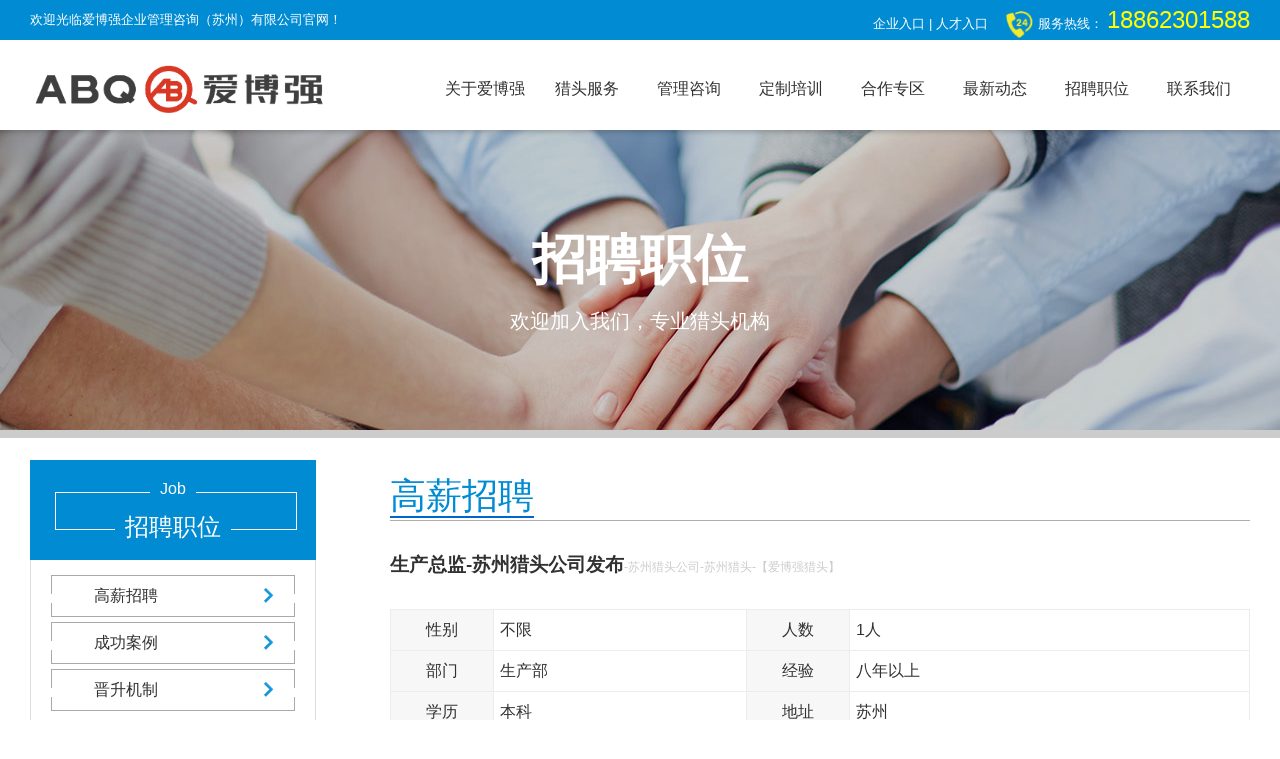

--- FILE ---
content_type: text/html; Charset=utf-8
request_url: http://aiboqiang.com/jobshow_41.html
body_size: 6999
content:
<!DOCTYPE html PUBLIC "-//W3C//DTD XHTML 1.0 Transitional//EN" "http://www.w3.org/TR/xhtml1/DTD/xhtml1-transitional.dtd">
<html xmlns="http://www.w3.org/1999/xhtml">

<head>
<meta charset="utf-8">
<title>生产总监-苏州猎头公司发布-苏州猎头公司-上海猎头公司-杭州猎头公司-南京猎头公司-【爱博强猎头】</title>
<meta name="Keywords" content="苏州猎头公司,苏州猎头服务,苏州十大猎头公司,苏州猎头公司收费标准,苏州专业猎头公司,苏州猎头公司排名,上海猎头公司,上海猎头服务,上海十大猎头公司,上海猎头公司收费标准,上海专业猎头公司,上海猎头公司排名,杭州猎头公司,杭州猎头服务,杭州十大猎头公司,杭州猎头公司收费标准,杭州专业猎头公司,杭州猎头公司排名,南京猎头公司,南京猎头服务,南京十大猎头公司,南京猎头公司收费标准,南京专业猎头公司,南京猎头公司排名, 南京猎头公司,南京猎头服务,南京十大猎头公司,南京猎头公司收费标准,南京专业猎头公司,南京猎头公司排名, 无锡猎头公司,无锡猎头服务,无锡十大猎头公司,无锡猎头公司收费标准,无锡专业猎头公司,无锡猎头公司排名, 南通猎头公司,南通猎头服务,南通十大猎头公司,南通猎头公司收费标准,南通专业猎头公司,南通猎头公司排名, 常州猎头公司,常州猎头服务,常州十大猎头公司,常州猎头公司收费标准,常州专业猎头公司,常州猎头公司排名, 嘉兴猎头公司,嘉兴猎头服务,嘉兴十大猎头公司,嘉兴专业猎头公司, 嘉兴猎头公司排名,嘉兴猎头公司排名, 宁波猎头公司,宁波猎头服务,湖州猎头公司,湖州猎头服务" />
<meta name="Description" content="苏州猎头公司,人才招聘,爱博强猎头公司,中高端服务机构,苏州靠谱的猎头公司,苏州十大猎头公司服务费合理,拥有优秀的猎头顾问和丰富的人才库,为苏州1000多家企业提供高级人才,欢迎咨询,咨询电话：18862301588,猎头服务领域有医疗器械、汽车、汽车零部件、新能源、新材料、食品、生物医药、通信、半导体及芯片、电子、智能制造、能源化工、环保、农牧业、金融、地产及建筑等行业,爱博强猎头公司分别在上海、苏州、北京、深圳、杭州、成都、重庆、南京、无锡、南通、常州、嘉兴、宁波、合肥、广州及全国各主要城市都设立了办公室" />
<link rel="shortcut icon" href="/favicon.ico">
<link href="css/style.css" rel="stylesheet" type="text/css">
<script src="js/jquery.min.js"></script>
<link type="text/css" rel="stylesheet" href="css/jquery-ui-1.10.4.custom.min.css" />
<script language="javascript" src="js/jquery-ui-1.10.4.custom.min.js"></script>
<script src="js/common.js"></script>
<script src="js/main.js"></script>
<link href="Images/Sdcms.Css" rel="stylesheet" type="text/css" />
</head>
<body>
 <div id="header">
<div class="top">
<div class="content">
    <div class="left">欢迎光临爱博强企业管理咨询（苏州）有限公司官网！</div>
    <div class="right"><a href="rcResume.html">企业入口</a> | <a href="JobResume.html">人才入口</a> &nbsp;&nbsp;  <img src="images/tel1.png"  alt="苏州猎头公司,苏州猎头服务,苏州十大猎头公司,苏州猎头公司收费标准,苏州专业猎头公司,苏州猎头公司排名,上海猎头公司,上海猎头服务,上海十大猎头公司,上海猎头公司收费标准,上海专业猎头公司,上海猎头公司排名,杭州猎头公司,杭州猎头服务,杭州十大猎头公司,杭州猎头公司收费标准,杭州专业猎头公司,杭州猎头公司排名,南京猎头公司,南京猎头服务,南京十大猎头公司,南京猎头公司收费标准,南京专业猎头公司,南京猎头公司排名, 南京猎头公司,南京猎头服务,南京十大猎头公司,南京猎头公司收费标准,南京专业猎头公司,南京猎头公司排名, 无锡猎头公司,无锡猎头服务,无锡十大猎头公司,无锡猎头公司收费标准,无锡专业猎头公司,无锡猎头公司排名, 南通猎头公司,南通猎头服务,南通十大猎头公司,南通猎头公司收费标准,南通专业猎头公司,南通猎头公司排名, 常州猎头公司,常州猎头服务,常州十大猎头公司,常州猎头公司收费标准,常州专业猎头公司,常州猎头公司排名, 嘉兴猎头公司,嘉兴猎头服务,嘉兴十大猎头公司,嘉兴专业猎头公司, 嘉兴猎头公司排名,嘉兴猎头公司排名, 宁波猎头公司,宁波猎头服务,湖州猎头公司,湖州猎头服务" width="30" >&nbsp;服务热线： <span class="tel">18862301588</span></div>
  </div>
</div>
<div class="header content">
  <div class="logo"> <a href="../"><img src="images/logo.png"  alt="苏州猎头公司,苏州猎头服务,苏州十大猎头公司,苏州猎头公司收费标准,苏州专业猎头公司,苏州猎头公司排名,上海猎头公司,上海猎头服务,上海十大猎头公司,上海猎头公司收费标准,上海专业猎头公司,上海猎头公司排名,杭州猎头公司,杭州猎头服务,杭州十大猎头公司,杭州猎头公司收费标准,杭州专业猎头公司,杭州猎头公司排名,南京猎头公司,南京猎头服务,南京十大猎头公司,南京猎头公司收费标准,南京专业猎头公司,南京猎头公司排名, 南京猎头公司,南京猎头服务,南京十大猎头公司,南京猎头公司收费标准,南京专业猎头公司,南京猎头公司排名, 无锡猎头公司,无锡猎头服务,无锡十大猎头公司,无锡猎头公司收费标准,无锡专业猎头公司,无锡猎头公司排名, 南通猎头公司,南通猎头服务,南通十大猎头公司,南通猎头公司收费标准,南通专业猎头公司,南通猎头公司排名, 常州猎头公司,常州猎头服务,常州十大猎头公司,常州猎头公司收费标准,常州专业猎头公司,常州猎头公司排名, 嘉兴猎头公司,嘉兴猎头服务,嘉兴十大猎头公司,嘉兴专业猎头公司, 嘉兴猎头公司排名,嘉兴猎头公司排名, 宁波猎头公司,宁波猎头服务,湖州猎头公司,湖州猎头服务" ></a></div>
  <div class="nav">
    <ul>
      <li ><a href="about.html">关于爱博强</a></li>
      <li ><a href="headhunting_service.html">猎头服务</a></li>
      <li ><a href="Management_Consulting.html">管理咨询</a></li>
      <li ><a href="Customized_training.html">定制培训</a></li>
      <li ><a href="cooperate.html">合作专区</a></li>
      <li ><a href="news.html">最新动态</a></li>
      <li ><a href="join.html">招聘职位</a></li>
      <li ><a href="contact.html">联系我们</a></li>
    </ul>
  </div>
</div>
</div>
<div class="join-banner">
<div class="page-heading ">
<h1 class="title"><span>招聘职位</span></h1>
<div class="breadcrumb"> 
<span class="current">欢迎加入我们，专业猎头机构</span>
</div>
</div>
</div><div class="clear"> </div>
<div class="content clearfix" style="margin-top:30px;">
<div class="contentl">
<div class="leftmenu">
<div class="title">
  <span class="en">Job</span><br>
  <span class="cn">招聘职位</span>
  <div class="borderk"></div>
</div>

<div class="menulist">
  <ul>
  <li><a href="join.html">高薪招聘<span class='l'></span><span class='r'></span></a></li>
  <li><a href="case.html">成功案例<span class='l'></span><span class='r'></span></a></li>

<li><a href="join1_29.html">晋升机制<span class='l'></span><span class='r'></span></a></li>


</ul>
</div>
</div>
 <div class="leftaboutinfo">
            <div><img src="images/htpic.jpg"></div>
            <div class="lists">
                <ul class="listlink">
				
 
				<li><a href= "shownews_176.html">AI四巨头将成立行业管理机构，</a></li>
			
				<li><a href= "shownews_162.html">杭州猎头公司解读《国家车联网产</a></li>
			
				<li><a href= "shownews_163.html">今年美妆资本行来都投了哪些方面</a></li>
			
				<li><a href= "shownews_164.html">汽车芯片：自动驾驶核心赛道，产</a></li>
			
				<li><a href= "shownews_165.html">国货美妆产品今年销量攀升，纷纷</a></li>
			
				<li><a href= "shownews_166.html">斥资7亿美元！大众集团将入股小</a></li>
			
				<li><a href= "shownews_167.html">快来看机器人服务成都大运会的现</a></li>
			
				<li><a href= "shownews_168.html">ChatGPT爆火之后，全球有</a></li>
			  		
				</ul>
            </div>
        </div>
<div class="hot_left">		
	<h3>热门标签</h3>
	<ul class="subList over taglist">
		
	<li><a href="News1-1.html">苏州猎头公司</a></li>

	<li><a href="News1-2.html">上海猎头公司</a></li>

	<li><a href="News1-11.html">南京猎头公司</a></li>

	<li><a href="News1-12.html">南京专业猎头公司</a></li>

	<li><a href="News1-14.html">杭州专业猎头公司</a></li>

	<li><a href="News1-15.html">杭州猎头公司</a></li>

	<li><a href="News1-16.html">苏州专业猎头公司</a></li>

	<li><a href="News1-17.html">上海专业猎头公司</a></li>

	</ul>
 </div>	
    <div class="lefttel">
    	<img src="images/tel.png" alt="">
    	<p>咨询热线 <strong>18862301588</strong></p>
    </div>	
</div>
<div class="contentr">
<div class="maintitle"><span>高薪招聘</span></div>
<div class="contentnr"> <h3 >生产总监-苏州猎头公司发布<span style="color:#CCC; font-weight:100; font-size:12px;">-苏州猎头公司-苏州猎头-【爱博强猎头】</span></h3><br />

            <table width="100%" cellpadding="6" cellspacing="1" bgcolor="#ECECEC" style="margin-bottom:8px;" class="text16">
                <tr>
                    <td width="12%" align="center" bgcolor="#F7F7F7" class="text16">性别</td>
                <td bgcolor="#FFFFFF" class="text16"> 不限</td>
                    <td width="12%" align="center" bgcolor="#F7F7F7" class="text16">人数</td>
                  <td bgcolor="#FFFFFF" class="text16">1人</td>
              </tr>
                <tr>
                    <td align="center" bgcolor="#F7F7F7" class="text16">部门</td>
                <td bgcolor="#FFFFFF" class="text16">生产部</td>
                    <td align="center" bgcolor="#F7F7F7" class="text16">经验</td>
                    <td bgcolor="#FFFFFF" class="text16">八年以上</td>
              </tr>
                <tr>
                    <td align="center" bgcolor="#F7F7F7" class="text16">学历</td>
                <td bgcolor="#FFFFFF" class="text16">本科</td>
                    <td align="center" bgcolor="#F7F7F7" class="text16">地址</td>
                    <td bgcolor="#FFFFFF" class="text16">苏州</td>
              </tr>
                <tr>
                    <td align="center" bgcolor="#F7F7F7" class="text16">年龄</td>
                <td bgcolor="#FFFFFF" class="text16">30-40岁</td>
                    <td align="center" bgcolor="#F7F7F7" class="text16">薪资</td>
                    <td bgcolor="#FFFFFF" class="text16"><span class="red">30-50</span>万元</td>
              </tr>
                <tr>
                  <td align="center" valign="top" bgcolor="#F7F7F7" class="text16">详情</td>
                  <td colspan="3" bgcolor="#FFFFFF" class="font15"><span style="font-size:16px;">岗位职责：<br />1.<span style="white-space:pre">	</span>全面负责规划和完善公司生产运营体系，参与制定公司整体发展战略及重大项目决策；<br />2.<span style="white-space:pre">	</span>主持建立和完善各项生产运行制度、流程和表单，并组织实施、监督和检查；<br />3.<span style="white-space:pre">	</span>负责根据订单和客户需求，组织制定生产计划，监督控制生产进度，统筹调度生产人员、物料和设备；<br />4.<span style="white-space:pre">	</span>组织监督和控制生产过程，达成安全、质量、工艺、设备、成本、产量（交期）、5S等各项生产指标；<br />5.<span style="white-space:pre">	</span>推动开发生产制造信息化系统，对从订单下达到产品交付的整个生产过程进行优化管理；<br />6.<span style="white-space:pre">	</span>持续提高公司精益制造和智能制造水平，保证品质，提高生产运行效率，满足客户需求；<br />7.<span style="white-space:pre">	</span>负责生产运行团队建设、人才培养及日常管理考核工作；<br />8.<span style="white-space:pre">	</span>其他公司安排的与生产运行相关的工作职能。<br /><br /><br /><br /><br />资格要求：<br />1.<span style="white-space:pre">	</span>全日制本科及以上学历；<br />2.<span style="white-space:pre">	</span>具有10年以上机加工(金加工、装配)管理工作经验,熟悉机加工工艺流程及品质管控标准和要求;5年以上生产副总管理经验<br />3.<span style="white-space:pre">	</span>熟悉精益生产管理,有丰富的精益生产实践经验;<br />4.<span style="white-space:pre">	</span>熟悉机加工生产工艺流程,熟悉CNC、数控车床、普车等机加工设备加工性能:<br />5.<span style="white-space:pre">	</span>具有丰富的精益生产理论知识和实践经验:<br />6.<span style="white-space:pre">	</span>会CAD操作软件,会面平面图:<br />7.<span style="white-space:pre">	</span>了解1S0体系运作:<br /></span><p><span style="font-size:16px;">8.<span style="white-space:pre">	</span>有良好的职业操守,较强责任心、团队执行力,较高的团队领导力。</span></p><p><span style="font-size:16px;"><br /></span></p><p><span style="font-size:16px;">来源：杭州猎头公司（爱博强猎头）发布</span></p><p><span style="font-size:16px;"><br /></span></p></td>
              </tr>
                <tr>
                  <td align="center" valign="top" bgcolor="#FFFFFF" class="text16">&nbsp;</td>
                  <td colspan="3" bgcolor="#FFFFFF" class="font15"><div  class="btn"><a href="JobResume_41.html">马上应聘</a></div></td>
              </tr>
            </table>
</div>
</div>
</div>
</div>
<div class="idx footer">
	<div class="ftbd1">
    	<div class="content">
        	<ul>
            	<li class="icon icon1"></li>
                <li class="t"><a href="" class="t">快速</a>近千猎头极速响应客户招聘</li>
            	<li class="icon icon2"></li>
                <li><a href="" class="t">质量</a>360度背景调查确保真实</li>
            	<li class="icon icon3"></li>
                <li><a href="" class="t">信用</a>我们视客户口碑为生命</li>
            	<li class="icon icon4"></li>
                <li><a href="" class="t">保障</a>签约后不成功企业0费用</li>
            </ul>
        </div>
    </div>
    <div class="ftbd2">
    	<div class="content clearfix">
<ul>
<li class="t"><a href="about.html">关于爱博强</a></li>

<li><a href="about_1.html">公司介绍<span class='l'></span><span class='r'></span></a></li>

<li><a href="about_2.html">企业文化<span class='l'></span><span class='r'></span></a></li>

<li><a href="about_3.html">组织构架<span class='l'></span><span class='r'></span></a></li>

<li><a href="about_4.html">资质荣誉<span class='l'></span><span class='r'></span></a></li>

<li><a href="about_5.html">我们的客户<span class='l'></span><span class='r'></span></a></li>

<li><a href="about_6.html">客户评价<span class='l'></span><span class='r'></span></a></li>

</ul>
  <ul>
    <li class="t"><a href="headhunting_service.html">猎头服务</a></li>
     

<li><a href="headhunting_service_14.html">服务介绍<span class='l'></span><span class='r'></span></a></li>

<li><a href="headhunting_service_21.html">保障服务<span class='l'></span><span class='r'></span></a></li>

<li><a href="headhunting_service_20.html">八大理由<span class='l'></span><span class='r'></span></a></li>

<li><a href="headhunting_service_19.html">四大标准<span class='l'></span><span class='r'></span></a></li>

<li><a href="headhunting_service_18.html">三大套餐<span class='l'></span><span class='r'></span></a></li>

<li><a href="headhunting_service_17.html">服务流程<span class='l'></span><span class='r'></span></a></li>

<li><a href="headhunting_service_16.html">猎头团队<span class='l'></span><span class='r'></span></a></li>

<li><a href="headhunting_service_15.html">六大优势<span class='l'></span><span class='r'></span></a></li>

                
</ul>

         
            <ul>
                <li class="t"><a href="Management_Consulting.html">管理咨询</a></li>
    
<li><a href="Management_Consulting_13.html">五大保障<span class='l'></span><span class='r'></span></a></li>

<li><a href="Management_Consulting_12.html">服务流程<span class='l'></span><span class='r'></span></a></li>

<li><a href="Management_Consulting_11.html">解决方案<span class='l'></span><span class='r'></span></a></li>

<li><a href="Management_Consulting_10.html">成功案例<span class='l'></span><span class='r'></span></a></li>

<li><a href="Management_Consulting_9.html">精英团队<span class='l'></span><span class='r'></span></a></li>

<li><a href="Management_Consulting_8.html">服务介绍<span class='l'></span><span class='r'></span></a></li>

   
			</ul>
    
                
  <ul>
    <li class="t"><a href="Customized_training.html">定制培训</a></li>
     

<li><a href="Customized_training_7.html">所有课程<span class='l'></span><span class='r'></span></a></li>

<li><a href="Customized_training_6.html">培训团队<span class='l'></span><span class='r'></span></a></li>

<li><a href="Customized_training_5.html">服务流程<span class='l'></span><span class='r'></span></a></li>

<li><a href="Customized_training_4.html">培训流程<span class='l'></span><span class='r'></span></a></li>

<li><a href="Customized_training_3.html">服务产品<span class='l'></span><span class='r'></span></a></li>

<li><a href="Customized_training_2.html">八大特色<span class='l'></span><span class='r'></span></a></li>

<li><a href="Customized_training_1.html">服务介绍<span class='l'></span><span class='r'></span></a></li>

                
</ul>

              
           
            <div class="wxpic">
            	<img src="images/ewm.jpg">
                <div class="t">
                  扫一扫加入微信
                  <div>咨询热线:<br>18862301588</div>
                  <div>地址：江苏省苏州市高铁北站圆融广场四幢1718室</div>

                </div>
              
            </div>
        </div>
    </div>
    <div class="copyright">
        <div class="wrap">
            <p>
                版权所有：苏州猎头公司  TEL：18862301588  <a href="https://beian.miit.gov.cn" target="_blank">苏ICP备2023017960号-1</a>&nbsp;&nbsp;&nbsp;<a href="http://www.szwandu.com" target="_blank">万度技术支持</a><script type="text/javascript" src="//js.users.51.la/21741021.js"></script>
</p>  </div>
    </div>
</div>
</body>
</html>